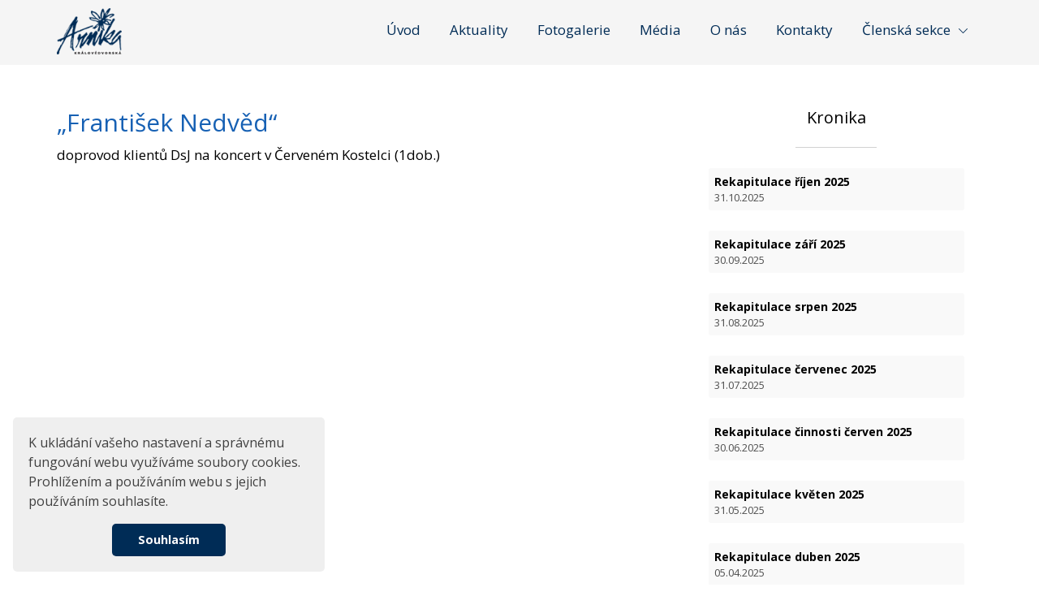

--- FILE ---
content_type: text/html; charset=UTF-8
request_url: https://www.kralovedvorskaarnika.cz/kronika/frantisek-nedved/
body_size: 7546
content:
<!DOCTYPE html>
<html lang="cs">
<head>
    <meta http-equiv='Content-Type' content="text/html; charset=UTF-8"/>
    <meta name='author' content="Královédvorská Arnika"/>
    <meta name='viewport' content='width=device-width, initial-scale=1.0'/>
    <meta name="format-detection" content="telephone=no">
    <link rel='shortcut icon' type='image/x-icon'
          href='https://www.kralovedvorskaarnika.cz/wp-content/themes/arnika/dist/images/ikona.ico'/>
    <link rel="preconnect" href="https://fonts.googleapis.com">
    <link rel="preconnect" href="https://fonts.gstatic.com" crossorigin>
	<meta name='robots' content='index, follow, max-image-preview:large, max-snippet:-1, max-video-preview:-1' />

	<!-- This site is optimized with the Yoast SEO plugin v25.1 - https://yoast.com/wordpress/plugins/seo/ -->
	<title>„František Nedvěd“ - Královédvorská Arnika</title>
	<link rel="canonical" href="https://www.kralovedvorskaarnika.cz/kronika/frantisek-nedved/" />
	<meta property="og:locale" content="cs_CZ" />
	<meta property="og:type" content="article" />
	<meta property="og:title" content="„František Nedvěd“ - Královédvorská Arnika" />
	<meta property="og:description" content="doprovod klientů DsJ na koncert v Červeném Kostelci (1dob.)" />
	<meta property="og:url" content="https://www.kralovedvorskaarnika.cz/kronika/frantisek-nedved/" />
	<meta property="og:site_name" content="Královédvorská Arnika" />
	<meta property="article:modified_time" content="2017-03-28T21:43:54+00:00" />
	<meta name="twitter:card" content="summary_large_image" />
	<script type="application/ld+json" class="yoast-schema-graph">{"@context":"https://schema.org","@graph":[{"@type":"WebPage","@id":"https://www.kralovedvorskaarnika.cz/kronika/frantisek-nedved/","url":"https://www.kralovedvorskaarnika.cz/kronika/frantisek-nedved/","name":"„František Nedvěd“ - Královédvorská Arnika","isPartOf":{"@id":"https://www.kralovedvorskaarnika.cz/#website"},"datePublished":"2008-09-07T21:43:43+00:00","dateModified":"2017-03-28T21:43:54+00:00","breadcrumb":{"@id":"https://www.kralovedvorskaarnika.cz/kronika/frantisek-nedved/#breadcrumb"},"inLanguage":"cs","potentialAction":[{"@type":"ReadAction","target":["https://www.kralovedvorskaarnika.cz/kronika/frantisek-nedved/"]}]},{"@type":"BreadcrumbList","@id":"https://www.kralovedvorskaarnika.cz/kronika/frantisek-nedved/#breadcrumb","itemListElement":[{"@type":"ListItem","position":1,"name":"Domů","item":"https://www.kralovedvorskaarnika.cz/"},{"@type":"ListItem","position":2,"name":"„František Nedvěd“"}]},{"@type":"WebSite","@id":"https://www.kralovedvorskaarnika.cz/#website","url":"https://www.kralovedvorskaarnika.cz/","name":"Královédvorská Arnika","description":"Královédvorská Arnika","potentialAction":[{"@type":"SearchAction","target":{"@type":"EntryPoint","urlTemplate":"https://www.kralovedvorskaarnika.cz/?s={search_term_string}"},"query-input":{"@type":"PropertyValueSpecification","valueRequired":true,"valueName":"search_term_string"}}],"inLanguage":"cs"}]}</script>
	<!-- / Yoast SEO plugin. -->


<link rel='dns-prefetch' href='//cdnjs.cloudflare.com' />
<link rel='dns-prefetch' href='//maps.googleapis.com' />
<link rel='dns-prefetch' href='//fonts.googleapis.com' />
<link rel="alternate" title="oEmbed (JSON)" type="application/json+oembed" href="https://www.kralovedvorskaarnika.cz/wp-json/oembed/1.0/embed?url=https%3A%2F%2Fwww.kralovedvorskaarnika.cz%2Fkronika%2Ffrantisek-nedved%2F" />
<link rel="alternate" title="oEmbed (XML)" type="text/xml+oembed" href="https://www.kralovedvorskaarnika.cz/wp-json/oembed/1.0/embed?url=https%3A%2F%2Fwww.kralovedvorskaarnika.cz%2Fkronika%2Ffrantisek-nedved%2F&#038;format=xml" />
<style id='wp-img-auto-sizes-contain-inline-css'>
img:is([sizes=auto i],[sizes^="auto," i]){contain-intrinsic-size:3000px 1500px}
/*# sourceURL=wp-img-auto-sizes-contain-inline-css */
</style>
<style id='wp-emoji-styles-inline-css'>

	img.wp-smiley, img.emoji {
		display: inline !important;
		border: none !important;
		box-shadow: none !important;
		height: 1em !important;
		width: 1em !important;
		margin: 0 0.07em !important;
		vertical-align: -0.1em !important;
		background: none !important;
		padding: 0 !important;
	}
/*# sourceURL=wp-emoji-styles-inline-css */
</style>
<style id='classic-theme-styles-inline-css'>
/*! This file is auto-generated */
.wp-block-button__link{color:#fff;background-color:#32373c;border-radius:9999px;box-shadow:none;text-decoration:none;padding:calc(.667em + 2px) calc(1.333em + 2px);font-size:1.125em}.wp-block-file__button{background:#32373c;color:#fff;text-decoration:none}
/*# sourceURL=/wp-includes/css/classic-themes.min.css */
</style>
<style id='akismet-widget-style-inline-css'>

			.a-stats {
				--akismet-color-mid-green: #357b49;
				--akismet-color-white: #fff;
				--akismet-color-light-grey: #f6f7f7;

				max-width: 350px;
				width: auto;
			}

			.a-stats * {
				all: unset;
				box-sizing: border-box;
			}

			.a-stats strong {
				font-weight: 600;
			}

			.a-stats a.a-stats__link,
			.a-stats a.a-stats__link:visited,
			.a-stats a.a-stats__link:active {
				background: var(--akismet-color-mid-green);
				border: none;
				box-shadow: none;
				border-radius: 8px;
				color: var(--akismet-color-white);
				cursor: pointer;
				display: block;
				font-family: -apple-system, BlinkMacSystemFont, 'Segoe UI', 'Roboto', 'Oxygen-Sans', 'Ubuntu', 'Cantarell', 'Helvetica Neue', sans-serif;
				font-weight: 500;
				padding: 12px;
				text-align: center;
				text-decoration: none;
				transition: all 0.2s ease;
			}

			/* Extra specificity to deal with TwentyTwentyOne focus style */
			.widget .a-stats a.a-stats__link:focus {
				background: var(--akismet-color-mid-green);
				color: var(--akismet-color-white);
				text-decoration: none;
			}

			.a-stats a.a-stats__link:hover {
				filter: brightness(110%);
				box-shadow: 0 4px 12px rgba(0, 0, 0, 0.06), 0 0 2px rgba(0, 0, 0, 0.16);
			}

			.a-stats .count {
				color: var(--akismet-color-white);
				display: block;
				font-size: 1.5em;
				line-height: 1.4;
				padding: 0 13px;
				white-space: nowrap;
			}
		
/*# sourceURL=akismet-widget-style-inline-css */
</style>
<link rel='stylesheet' id='font_css-css' href='https://fonts.googleapis.com/css2?family=Open+Sans:ital,wght@0,300;0,400;0,700;0,800;1,400&#038;display=swap' media='all' />
<link rel='stylesheet' id='main_css-css' href='https://www.kralovedvorskaarnika.cz/wp-content/themes/arnika/dist/styles/main.min.css?ver=1.1.1' media='all' />
<script src="https://www.kralovedvorskaarnika.cz/wp-content/themes/arnika/assets/scripts_include/jquery-1.7.2.min.js" id="jquery_main-js"></script>
<script src="https://www.kralovedvorskaarnika.cz/wp-content/themes/arnika/assets/scripts_include/validate.min.js" id="validate_js-js"></script>
<script src="//cdnjs.cloudflare.com/ajax/libs/cookieconsent2/3.0.3/cookieconsent.min.js" id="cookie_js-js"></script>
<link rel="https://api.w.org/" href="https://www.kralovedvorskaarnika.cz/wp-json/" /><link rel="EditURI" type="application/rsd+xml" title="RSD" href="https://www.kralovedvorskaarnika.cz/xmlrpc.php?rsd" />
<meta name="generator" content="WordPress 6.9" />
<link rel='shortlink' href='https://www.kralovedvorskaarnika.cz/?p=431' />
    <script type="text/javascript">
        var ajaxurl = 'https://www.kralovedvorskaarnika.cz/wp-admin/admin-ajax.php';
    </script>
    <style id='global-styles-inline-css'>
:root{--wp--preset--aspect-ratio--square: 1;--wp--preset--aspect-ratio--4-3: 4/3;--wp--preset--aspect-ratio--3-4: 3/4;--wp--preset--aspect-ratio--3-2: 3/2;--wp--preset--aspect-ratio--2-3: 2/3;--wp--preset--aspect-ratio--16-9: 16/9;--wp--preset--aspect-ratio--9-16: 9/16;--wp--preset--color--black: #000000;--wp--preset--color--cyan-bluish-gray: #abb8c3;--wp--preset--color--white: #ffffff;--wp--preset--color--pale-pink: #f78da7;--wp--preset--color--vivid-red: #cf2e2e;--wp--preset--color--luminous-vivid-orange: #ff6900;--wp--preset--color--luminous-vivid-amber: #fcb900;--wp--preset--color--light-green-cyan: #7bdcb5;--wp--preset--color--vivid-green-cyan: #00d084;--wp--preset--color--pale-cyan-blue: #8ed1fc;--wp--preset--color--vivid-cyan-blue: #0693e3;--wp--preset--color--vivid-purple: #9b51e0;--wp--preset--gradient--vivid-cyan-blue-to-vivid-purple: linear-gradient(135deg,rgb(6,147,227) 0%,rgb(155,81,224) 100%);--wp--preset--gradient--light-green-cyan-to-vivid-green-cyan: linear-gradient(135deg,rgb(122,220,180) 0%,rgb(0,208,130) 100%);--wp--preset--gradient--luminous-vivid-amber-to-luminous-vivid-orange: linear-gradient(135deg,rgb(252,185,0) 0%,rgb(255,105,0) 100%);--wp--preset--gradient--luminous-vivid-orange-to-vivid-red: linear-gradient(135deg,rgb(255,105,0) 0%,rgb(207,46,46) 100%);--wp--preset--gradient--very-light-gray-to-cyan-bluish-gray: linear-gradient(135deg,rgb(238,238,238) 0%,rgb(169,184,195) 100%);--wp--preset--gradient--cool-to-warm-spectrum: linear-gradient(135deg,rgb(74,234,220) 0%,rgb(151,120,209) 20%,rgb(207,42,186) 40%,rgb(238,44,130) 60%,rgb(251,105,98) 80%,rgb(254,248,76) 100%);--wp--preset--gradient--blush-light-purple: linear-gradient(135deg,rgb(255,206,236) 0%,rgb(152,150,240) 100%);--wp--preset--gradient--blush-bordeaux: linear-gradient(135deg,rgb(254,205,165) 0%,rgb(254,45,45) 50%,rgb(107,0,62) 100%);--wp--preset--gradient--luminous-dusk: linear-gradient(135deg,rgb(255,203,112) 0%,rgb(199,81,192) 50%,rgb(65,88,208) 100%);--wp--preset--gradient--pale-ocean: linear-gradient(135deg,rgb(255,245,203) 0%,rgb(182,227,212) 50%,rgb(51,167,181) 100%);--wp--preset--gradient--electric-grass: linear-gradient(135deg,rgb(202,248,128) 0%,rgb(113,206,126) 100%);--wp--preset--gradient--midnight: linear-gradient(135deg,rgb(2,3,129) 0%,rgb(40,116,252) 100%);--wp--preset--font-size--small: 13px;--wp--preset--font-size--medium: 20px;--wp--preset--font-size--large: 36px;--wp--preset--font-size--x-large: 42px;--wp--preset--spacing--20: 0.44rem;--wp--preset--spacing--30: 0.67rem;--wp--preset--spacing--40: 1rem;--wp--preset--spacing--50: 1.5rem;--wp--preset--spacing--60: 2.25rem;--wp--preset--spacing--70: 3.38rem;--wp--preset--spacing--80: 5.06rem;--wp--preset--shadow--natural: 6px 6px 9px rgba(0, 0, 0, 0.2);--wp--preset--shadow--deep: 12px 12px 50px rgba(0, 0, 0, 0.4);--wp--preset--shadow--sharp: 6px 6px 0px rgba(0, 0, 0, 0.2);--wp--preset--shadow--outlined: 6px 6px 0px -3px rgb(255, 255, 255), 6px 6px rgb(0, 0, 0);--wp--preset--shadow--crisp: 6px 6px 0px rgb(0, 0, 0);}:where(.is-layout-flex){gap: 0.5em;}:where(.is-layout-grid){gap: 0.5em;}body .is-layout-flex{display: flex;}.is-layout-flex{flex-wrap: wrap;align-items: center;}.is-layout-flex > :is(*, div){margin: 0;}body .is-layout-grid{display: grid;}.is-layout-grid > :is(*, div){margin: 0;}:where(.wp-block-columns.is-layout-flex){gap: 2em;}:where(.wp-block-columns.is-layout-grid){gap: 2em;}:where(.wp-block-post-template.is-layout-flex){gap: 1.25em;}:where(.wp-block-post-template.is-layout-grid){gap: 1.25em;}.has-black-color{color: var(--wp--preset--color--black) !important;}.has-cyan-bluish-gray-color{color: var(--wp--preset--color--cyan-bluish-gray) !important;}.has-white-color{color: var(--wp--preset--color--white) !important;}.has-pale-pink-color{color: var(--wp--preset--color--pale-pink) !important;}.has-vivid-red-color{color: var(--wp--preset--color--vivid-red) !important;}.has-luminous-vivid-orange-color{color: var(--wp--preset--color--luminous-vivid-orange) !important;}.has-luminous-vivid-amber-color{color: var(--wp--preset--color--luminous-vivid-amber) !important;}.has-light-green-cyan-color{color: var(--wp--preset--color--light-green-cyan) !important;}.has-vivid-green-cyan-color{color: var(--wp--preset--color--vivid-green-cyan) !important;}.has-pale-cyan-blue-color{color: var(--wp--preset--color--pale-cyan-blue) !important;}.has-vivid-cyan-blue-color{color: var(--wp--preset--color--vivid-cyan-blue) !important;}.has-vivid-purple-color{color: var(--wp--preset--color--vivid-purple) !important;}.has-black-background-color{background-color: var(--wp--preset--color--black) !important;}.has-cyan-bluish-gray-background-color{background-color: var(--wp--preset--color--cyan-bluish-gray) !important;}.has-white-background-color{background-color: var(--wp--preset--color--white) !important;}.has-pale-pink-background-color{background-color: var(--wp--preset--color--pale-pink) !important;}.has-vivid-red-background-color{background-color: var(--wp--preset--color--vivid-red) !important;}.has-luminous-vivid-orange-background-color{background-color: var(--wp--preset--color--luminous-vivid-orange) !important;}.has-luminous-vivid-amber-background-color{background-color: var(--wp--preset--color--luminous-vivid-amber) !important;}.has-light-green-cyan-background-color{background-color: var(--wp--preset--color--light-green-cyan) !important;}.has-vivid-green-cyan-background-color{background-color: var(--wp--preset--color--vivid-green-cyan) !important;}.has-pale-cyan-blue-background-color{background-color: var(--wp--preset--color--pale-cyan-blue) !important;}.has-vivid-cyan-blue-background-color{background-color: var(--wp--preset--color--vivid-cyan-blue) !important;}.has-vivid-purple-background-color{background-color: var(--wp--preset--color--vivid-purple) !important;}.has-black-border-color{border-color: var(--wp--preset--color--black) !important;}.has-cyan-bluish-gray-border-color{border-color: var(--wp--preset--color--cyan-bluish-gray) !important;}.has-white-border-color{border-color: var(--wp--preset--color--white) !important;}.has-pale-pink-border-color{border-color: var(--wp--preset--color--pale-pink) !important;}.has-vivid-red-border-color{border-color: var(--wp--preset--color--vivid-red) !important;}.has-luminous-vivid-orange-border-color{border-color: var(--wp--preset--color--luminous-vivid-orange) !important;}.has-luminous-vivid-amber-border-color{border-color: var(--wp--preset--color--luminous-vivid-amber) !important;}.has-light-green-cyan-border-color{border-color: var(--wp--preset--color--light-green-cyan) !important;}.has-vivid-green-cyan-border-color{border-color: var(--wp--preset--color--vivid-green-cyan) !important;}.has-pale-cyan-blue-border-color{border-color: var(--wp--preset--color--pale-cyan-blue) !important;}.has-vivid-cyan-blue-border-color{border-color: var(--wp--preset--color--vivid-cyan-blue) !important;}.has-vivid-purple-border-color{border-color: var(--wp--preset--color--vivid-purple) !important;}.has-vivid-cyan-blue-to-vivid-purple-gradient-background{background: var(--wp--preset--gradient--vivid-cyan-blue-to-vivid-purple) !important;}.has-light-green-cyan-to-vivid-green-cyan-gradient-background{background: var(--wp--preset--gradient--light-green-cyan-to-vivid-green-cyan) !important;}.has-luminous-vivid-amber-to-luminous-vivid-orange-gradient-background{background: var(--wp--preset--gradient--luminous-vivid-amber-to-luminous-vivid-orange) !important;}.has-luminous-vivid-orange-to-vivid-red-gradient-background{background: var(--wp--preset--gradient--luminous-vivid-orange-to-vivid-red) !important;}.has-very-light-gray-to-cyan-bluish-gray-gradient-background{background: var(--wp--preset--gradient--very-light-gray-to-cyan-bluish-gray) !important;}.has-cool-to-warm-spectrum-gradient-background{background: var(--wp--preset--gradient--cool-to-warm-spectrum) !important;}.has-blush-light-purple-gradient-background{background: var(--wp--preset--gradient--blush-light-purple) !important;}.has-blush-bordeaux-gradient-background{background: var(--wp--preset--gradient--blush-bordeaux) !important;}.has-luminous-dusk-gradient-background{background: var(--wp--preset--gradient--luminous-dusk) !important;}.has-pale-ocean-gradient-background{background: var(--wp--preset--gradient--pale-ocean) !important;}.has-electric-grass-gradient-background{background: var(--wp--preset--gradient--electric-grass) !important;}.has-midnight-gradient-background{background: var(--wp--preset--gradient--midnight) !important;}.has-small-font-size{font-size: var(--wp--preset--font-size--small) !important;}.has-medium-font-size{font-size: var(--wp--preset--font-size--medium) !important;}.has-large-font-size{font-size: var(--wp--preset--font-size--large) !important;}.has-x-large-font-size{font-size: var(--wp--preset--font-size--x-large) !important;}
/*# sourceURL=global-styles-inline-css */
</style>
</head>
<body role='document' class="wp-singular kronika-template-default single single-kronika postid-431 wp-theme-arnika">
<div id="fb-root"></div>
<script>(function (d, s, id) {
        var js, fjs = d.getElementsByTagName(s)[0];
        if (d.getElementById(id)) return;
        js = d.createElement(s);
        js.id = id;
        js.src = "//connect.facebook.net/cs_CZ/sdk.js#xfbml=1&version=v2.8&appId=672598809442107";
        fjs.parentNode.insertBefore(js, fjs);
    }(document, 'script', 'facebook-jssdk'));</script>
<header role='banner' id="zahlavi" class="gray">
    <div class='container-fluid'>
        <div class='row'>
            <div class='container psStatic'>
                <div class='row'>
                    <div class='col-lg-12 col-xs-12 psStatic'>
                        <a href='https://www.kralovedvorskaarnika.cz' title='Královédvorská Arnika' id='logo'>
                            <img src='https://www.kralovedvorskaarnika.cz/wp-content/themes/arnika/dist/images/logo_arnika.png'
                                 alt='Královédvorská Arnika' width='103' height='74'/>
                        </a>
                        <a href="#" class="open-menu" title="Menu">
                            <i></i>
                            <i></i>
                            <i></i>
                            <span>Menu</span>
                        </a>
                        <nav>
							<ul id="menu-menu" class="menu"><li id="menu-item-74" class="menu-item menu-item-type-post_type menu-item-object-page menu-item-home menu-item-74"><a href="https://www.kralovedvorskaarnika.cz/">Úvod</a></li>
<li id="menu-item-91" class="menu-item menu-item-type-post_type menu-item-object-page current_page_parent menu-item-91"><a href="https://www.kralovedvorskaarnika.cz/aktuality/">Aktuality</a></li>
<li id="menu-item-1942" class="menu-item menu-item-type-post_type_archive menu-item-object-fotogalerie menu-item-1942"><a href="https://www.kralovedvorskaarnika.cz/fotogalerie/">Fotogalerie</a></li>
<li id="menu-item-4651" class="menu-item menu-item-type-post_type_archive menu-item-object-media menu-item-4651"><a href="https://www.kralovedvorskaarnika.cz/media/">Média</a></li>
<li id="menu-item-86" class="menu-item menu-item-type-post_type menu-item-object-page menu-item-86"><a href="https://www.kralovedvorskaarnika.cz/o-nas/">O nás</a></li>
<li id="menu-item-107" class="menu-item menu-item-type-post_type menu-item-object-page menu-item-107"><a href="https://www.kralovedvorskaarnika.cz/kontakty/">Kontakty</a></li>
<li id="menu-item-4282" class="menu-item menu-item-type-custom menu-item-object-custom menu-item-has-children menu-item-4282"><a href="#">Členská sekce</a>
<ul class="sub-menu">
	<li id="menu-item-1956" class="menu-item menu-item-type-post_type_archive menu-item-object-kalendar-akci menu-item-1956"><a href="https://www.kralovedvorskaarnika.cz/kalendar-akci/">Kalendář akcí</a></li>
	<li id="menu-item-2899" class="menu-item menu-item-type-post_type menu-item-object-page menu-item-2899"><a href="https://www.kralovedvorskaarnika.cz/forum/">Fórum</a></li>
	<li id="menu-item-87" class="menu-item menu-item-type-post_type menu-item-object-page menu-item-87"><a href="https://www.kralovedvorskaarnika.cz/kronika/">Kronika</a></li>
</ul>
</li>
</ul>                        </nav>
                    </div>
                </div>
            </div>
        </div>
    </div>
</header>


   


<section>
    <div class='container' id='detail'>        
        <div class='row'>
            <div class='col-lg-8  col-md-8 col-sm-12 col-xs-12'>
                <header>    
                    <h1>
                         „František Nedvěd“                    </h1>
                </header>
                <p>doprovod klientů DsJ na koncert v Červeném Kostelci (1dob.) </p>
            </div>
            <div class='col-lg-4 col-md-4 col-sm-12 col-xs-12 next'>
                <h2>                                             
                    Kronika
                    <i></i>
                </h2>
                <div class="kronika">
                    <a href="https://www.kralovedvorskaarnika.cz/kronika/rekapitulace-rijen-2025/" title="Rekapitulace říjen 2025">
                        Rekapitulace říjen 2025                        <time datetime="2025-10-31">
                            31.10.2025                        </time> 
                    </a>
                </div>       
                      <div class="kronika">
                    <a href="https://www.kralovedvorskaarnika.cz/kronika/rekapitulace-zari-2025/" title="Rekapitulace září 2025">
                        Rekapitulace září 2025                        <time datetime="2025-09-30">
                            30.09.2025                        </time> 
                    </a>
                </div>       
                      <div class="kronika">
                    <a href="https://www.kralovedvorskaarnika.cz/kronika/rekapitulace-srpen-2025/" title="Rekapitulace srpen 2025">
                        Rekapitulace srpen 2025                        <time datetime="2025-08-31">
                            31.08.2025                        </time> 
                    </a>
                </div>       
                      <div class="kronika">
                    <a href="https://www.kralovedvorskaarnika.cz/kronika/rekapitulace-cervenec-2025/" title="Rekapitulace červenec 2025">
                        Rekapitulace červenec 2025                        <time datetime="2025-07-31">
                            31.07.2025                        </time> 
                    </a>
                </div>       
                      <div class="kronika">
                    <a href="https://www.kralovedvorskaarnika.cz/kronika/rekapitulace-cinnosti-cerven-2025/" title="Rekapitulace činnosti červen 2025">
                        Rekapitulace činnosti červen 2025                        <time datetime="2025-06-30">
                            30.06.2025                        </time> 
                    </a>
                </div>       
                      <div class="kronika">
                    <a href="https://www.kralovedvorskaarnika.cz/kronika/rekapitulace-kveten-2025/" title="Rekapitulace květen 2025">
                        Rekapitulace květen 2025                        <time datetime="2025-05-31">
                            31.05.2025                        </time> 
                    </a>
                </div>       
                      <div class="kronika">
                    <a href="https://www.kralovedvorskaarnika.cz/kronika/rekapitulace-duben-2025/" title="Rekapitulace duben 2025">
                        Rekapitulace duben 2025                        <time datetime="2025-04-05">
                            05.04.2025                        </time> 
                    </a>
                </div>       
                      <div class="kronika">
                    <a href="https://www.kralovedvorskaarnika.cz/kronika/rekapitulace-akci-brezen-2025/" title="Rekapitulace akcí březen 2025">
                        Rekapitulace akcí březen 2025                        <time datetime="2025-03-31">
                            31.03.2025                        </time> 
                    </a>
                </div>       
                      <div class="kronika">
                    <a href="https://www.kralovedvorskaarnika.cz/kronika/23-3-2025-dascha-a-epoque-quartet-beranek-nachod/" title="23. 3. 2025 Dascha a Epoque Quartet, Beránek Náchod">
                        23. 3. 2025 Dascha a Epoque Quartet, Beránek Náchod                        <time datetime="2025-03-23">
                            23.03.2025                        </time> 
                    </a>
                </div>       
                      <div class="kronika">
                    <a href="https://www.kralovedvorskaarnika.cz/kronika/11-3-2025-laska-z-mladi-v-divadle-beranek-nachod-v-podani-divadla-bez-zabradli/" title="11. 3. 2025 Láska z mládí v divadle Beránek Náchod, v podání divadla Bez Zábradlí">
                        11. 3. 2025 Láska z mládí v divadle Beránek Náchod, v podání divadla Bez Zábradlí                        <time datetime="2025-03-11">
                            11.03.2025                        </time> 
                    </a>
                </div>       
                      <a href="https://www.kralovedvorskaarnika.cz/kronika/" title="ARCHIV KRONIKY" class="link">
                    <span>ARCHIV KRONIKY</span>
                </a>
            </div>
        </div>
    </div>
</section>

<footer>
    <div class='container'>
        <i class='kotva' id='kontakty'></i>
        <div class='row'>
            <div class='col-xs-12 main-title'>
                <h2>
                    Kontaktujte <span>nás</span>
                </h2>
                <p>
                    V případě zájmu o jakoukoli naši službu<br/>
                    nás neváhejte kontaktovat.
                </p>
            </div>
        </div>
        <div class='row'>
            <div class='col-xs-12'>
                <div class='facebookpage'>

                    <div class="fb-page"
                         data-href="https://www.facebook.com/Kr&#xe1;lov&#xe9;dvorsk&#xe1;-Arnika-186381601406943/"
                         data-tabs="page_internal" data-width="390" data-height="70" data-small-header="true"
                         data-adapt-container-width="true" data-hide-cover="true" data-show-facepile="false">
                        <blockquote
                                cite="https://www.facebook.com/Kr&#xe1;lov&#xe9;dvorsk&#xe1;-Arnika-186381601406943/"
                                class="fb-xfbml-parse-ignore"><a
                                    href="https://www.facebook.com/Kr&#xe1;lov&#xe9;dvorsk&#xe1;-Arnika-186381601406943/">Královédvorská
                                Arnika</a></blockquote>
                    </div>

                </div>
            </div>
        </div>
        <div class='row contacts'>
            <div class='col-xs-12'>
                <a href="mailto:kralovedvorskaarnika@seznam.cz" title="Email" class="email">
					kralovedvorskaarnika@seznam.cz                </a>
            </div>
            <div class='col-xs-12'>
                <a href="tel:721 321 939" title="Telefon" class="phone">
					721 321 939                </a>
            </div>
        </div>
    </div>
    <div class='container-fluid' id='map'>

						        <div id="gmap"
             data-map1="50.407136"
             data-map2="15.7600346"
             data-location="https://www.google.com/maps/place/Kr%C3%A1lov%C3%A9dvorsk%C3%A1+Arnika/@50.407136,15.7600346,17z/data=!3m1!4b1!4m5!3m4!1s0x470e85067098d6f1:0xd6c5bfcf5e618f2f!8m2!3d50.407136!4d15.7622233?hl=cs"
             data-zoom="12"
             data-marker="https://www.kralovedvorskaarnika.cz/wp-content/themes/arnika/dist/images/map.png"
             data-title=""
             data-content="<p style='margin: 0;text-align: center;font-size: 14px;padding: 4px 0;line-height: 24px;'><strong stylefont-size: 16px;=''>Královédvorská Arnika</strong><br />Doubravice 94, 544 51 Doubravice, Česko</p>"
        >
        </div>

    </div>
    <div class='container'>
        <div class='row footer'>
            <div class='col-xs-12 companies'>
				                        <a href="https://www.kralovedvorsko.cz/" title="Mediální partner"
                           target="_blank">
                            <img src="https://www.kralovedvorskaarnika.cz/wp-content/uploads/2019/03/logo-kralovedvorsko-web-170x70.jpg" width="170"
                                 height="70" alt="Mediální partner">
                        </a>
						                        <a href="http://www.mudk.cz/" title="Město Dvůr Králové nad Labem"
                           target="_blank">
                            <img src="https://www.kralovedvorskaarnika.cz/wp-content/uploads/2020/04/znak-64x70.jpg" width="64"
                                 height="70" alt="Město Dvůr Králové nad Labem">
                        </a>
						                        <a href="https://www.bosaltech.cz/en" title="Bosaltech, s. r. o."
                           target="_blank">
                            <img src="https://www.kralovedvorskaarnika.cz/wp-content/uploads/2023/02/bosaltech-logo-01-zakladni-1-e1676970111942-200x61.png" width="200"
                                 height="61" alt="Bosaltech, s. r. o.">
                        </a>
						                        <a href="http://www.juta.cz/" title="JUTA a. s."
                           target="_blank">
                            <img src="https://www.kralovedvorskaarnika.cz/wp-content/uploads/2017/02/juta.jpg" width="170"
                                 height="43" alt="JUTA a. s.">
                        </a>
						                        <a href="https://www.malus-chhradiste.cz/" title="Malus s. r. o."
                           target="_blank">
                            <img src="https://www.kralovedvorskaarnika.cz/wp-content/uploads/2020/02/malus-64x70.png" width="64"
                                 height="70" alt="Malus s. r. o.">
                        </a>
						                <a href="https://www.toplist.cz">
                    <script language="JavaScript" type="text/javascript" charset="utf-8">
                        document.write('<img src="https://toplist.cz/count.asp?id=1817062&logo=mc&start=24081&http=' +
                            encodeURIComponent(document.referrer) + '&t=' + encodeURIComponent(document.title) + '&l=' + encodeURIComponent(document.URL) +
                            '&wi=' + encodeURIComponent(window.screen.width) + '&he=' + encodeURIComponent(window.screen.height) + '&cd=' +
                            encodeURIComponent(window.screen.colorDepth) + '" width="88" height="60" border=0 alt="TOPlist" />');
                    </script>
                    <noscript><img src="https://toplist.cz/count.asp?id=1817062&logo=mc&start=24081&njs=1" border="0"
                                   alt="TOPlist" width="88" height="60"/></noscript>
                </a>
            </div>
            <div class='col-xs-12'>
                <p>
					Královédvorská Arnika z.s. 2026                </p>
            </div>
        </div>
    </div>
</footer>
<div class="popup popupComment">
    <div>
        <div class="centered">
            <div class="box">
                <div class="close"></div>
                <div class="content">
                    <p class="title">
                        Odstranit komentář
                    </p>
                    <p>
                        Pro odstranění komentáře je potřeba ověřit vaší identitu. Zadejte email, který jste vyplnili při
                        přidávání komentáře.
                    </p>
                    <form action="#" method="post" enctype="application/x-www-form-urlencoded">
                        <input type="hidden" name="commentID" value="">
                        <input type="hidden" name="url" value="https://www.kralovedvorskaarnika.cz/kronika/frantisek-nedved/">
                        <div class="input">
                            <input type="email" name="email" value="" placeholder="E-mail">
                        </div>
                        <div class="submit">
                            <input type="hidden" name="honey" value="">
                            <input type="submit" value="Odeslat" class="submit btn">
                            <div class="btn sending">
                                Odesílám..
                            </div>
                        </div>
                    </form>
                    <p class="completeError">
                        Zadaný email se neshoduje s emailem, který byl vyplněn při přidání komentáře.
                    </p>
                    <p class="title completeSent">
                        Na email vám byl odeslán odkaz<br> ke smazání komentáře.
                    </p>
                </div>
            </div>
        </div>
    </div>
</div>

<script type="speculationrules">
{"prefetch":[{"source":"document","where":{"and":[{"href_matches":"/*"},{"not":{"href_matches":["/wp-*.php","/wp-admin/*","/wp-content/uploads/*","/wp-content/*","/wp-content/plugins/*","/wp-content/themes/arnika/*","/*\\?(.+)"]}},{"not":{"selector_matches":"a[rel~=\"nofollow\"]"}},{"not":{"selector_matches":".no-prefetch, .no-prefetch a"}}]},"eagerness":"conservative"}]}
</script>
<script src="https://maps.googleapis.com/maps/api/js?callback=initialize&amp;key=AIzaSyADzSe8lsMBE1O3D3oAqgOc1NJwwwqkZXk" id="map_js-js"></script>
<script src="https://www.kralovedvorskaarnika.cz/wp-content/themes/arnika/dist/scripts/main.min.js?ver=1.0.5" id="main_js-js"></script>
</body>
</html>                  